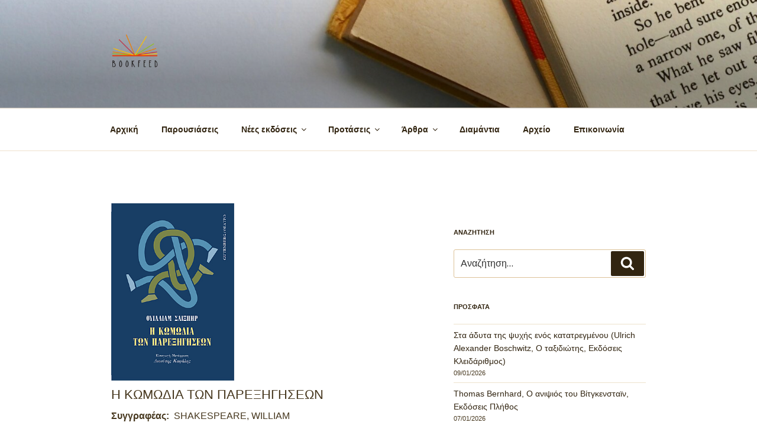

--- FILE ---
content_type: text/html; charset=utf-8
request_url: https://www.google.com/recaptcha/api2/aframe
body_size: 267
content:
<!DOCTYPE HTML><html><head><meta http-equiv="content-type" content="text/html; charset=UTF-8"></head><body><script nonce="l-_P5ckgPNDuH8IIsoJCLA">/** Anti-fraud and anti-abuse applications only. See google.com/recaptcha */ try{var clients={'sodar':'https://pagead2.googlesyndication.com/pagead/sodar?'};window.addEventListener("message",function(a){try{if(a.source===window.parent){var b=JSON.parse(a.data);var c=clients[b['id']];if(c){var d=document.createElement('img');d.src=c+b['params']+'&rc='+(localStorage.getItem("rc::a")?sessionStorage.getItem("rc::b"):"");window.document.body.appendChild(d);sessionStorage.setItem("rc::e",parseInt(sessionStorage.getItem("rc::e")||0)+1);localStorage.setItem("rc::h",'1768365192399');}}}catch(b){}});window.parent.postMessage("_grecaptcha_ready", "*");}catch(b){}</script></body></html>

--- FILE ---
content_type: text/css
request_url: https://www.bookfeed.gr/wp-content/themes/twentyseventeen-child/style.css?ver=1.0.0
body_size: 980
content:
/*
 Theme Name:   Twenty Seventeen Child
 Theme URI:    https://wordpress.org/themes/twentyseventeen/
 Description:  Twenty Seventeen Child Theme
 Author:       Nick Pap
 Template:     twentyseventeen
 Version:      1.0.0
 License:      GNU General Public License v2 or later
 License URI:  http://www.gnu.org/licenses/gpl-2.0.html
 Tags:         one-column, two-columns, right-sidebar, flexible-header, accessibility-ready, custom-colors, custom-header, custom-menu, custom-logo, editor-style, featured-images, footer-widgets, post-formats, rtl-language-support, sticky-post, theme-options, threaded-comments, translation-ready
 Text Domain:  twenty-seventeen-child
*/

.single-book-meta {
    margin-bottom: 20px;
}


.single-book-meta {
    margin-bottom: 20px;
}

.single-book-meta .row .label {
    font-weight: bold;
    margin-right: 4px;
}

.single-book-meta .row .value {
    font-weight: normal;
}

.single-book-meta .row {
    padding: 0;
    margin: 0;
}

.single-book-meta .row a {
    color: #b37400 !important;
}

.single-book-meta .row a:hover {
    text-decoration: underline;
}

.single-book-meta .title {
    margin-bottom: 10px;
}

.single-book .page-header-image-single {
    display: none !important;
}

.block h2 a {
    color: #b37400;
}

/* Buy button */
div.image-container {
    display: flex;
    align-items: flex-end;
    margin-bottom: 10px;
}

div.image-container .buy-btn {
    padding-left: 10px;
    max-width: 240px;
}

div.image-container a {
    background-color: #B0833B;
    color: #fff;
    font-size: 12px;
    padding: 10px 10px 10px 54px;
    font-weight: bold;
    display: inline-block;
    background-image: url('img/govostis.png');
    background-repeat: no-repeat;
    border: 2px solid #B0833B;
    transition: all 200ms ease-in-out;
}

div.image-container a:hover {
    background-color: #444;
    color: #fff;
    border-color: #444;
}

div.image-container p {
    margin: 10px 0 0 0;
    line-height: 1em;
    font-size: 12px;
    font-style: italic;
}

.block h2 {
    margin-top: 40px;
}

.block .hentry h2 {
    margin-top: 0;
}

.block .more-btn {
    text-align: right;
}

.block .more-btn a {
    text-decoration: underline;
    font-size: 14px;
}

.block .more-btn a:hover {
    color: #b37400;
}

/* Grid */
.grid {
    display: flex;
    flex-flow: wrap;
    justify-content: space-between;
}

.grid .hentry {
    text-align: center;
    margin-bottom: 20px;
    width: calc(50% - 10px);
    padding-bottom: 10px !important;
}

.grid .hentry .entry-title {
    font-size: 15px;
}

.grid .hentry p {
    font-size: 12px;
    margin: 0;
}

.grid .post-thumbnail {
    margin: 0;
    position: relative;
    min-height: 200px;
    display: flex;
    flex-flow: column;
    justify-content: flex-end;
}

.grid .post-thumbnail img {
    max-height: 200px;
    width: auto;
}

.grid .category {
    display: block;
    text-align: center;
    position: relative;
    text-transform: uppercase;
    color: #B0833B;
}

.grid .category a {
    color: #B0833B;
}

.grid.cats .hentry {
    width: calc(25% - 10px);
}

.grid .hentry .author {
    font-size: 15px;
}

@media all and (max-width: 767px) {
    .grid.cats .hentry {
        width: calc(50% - 10px);
    }
}